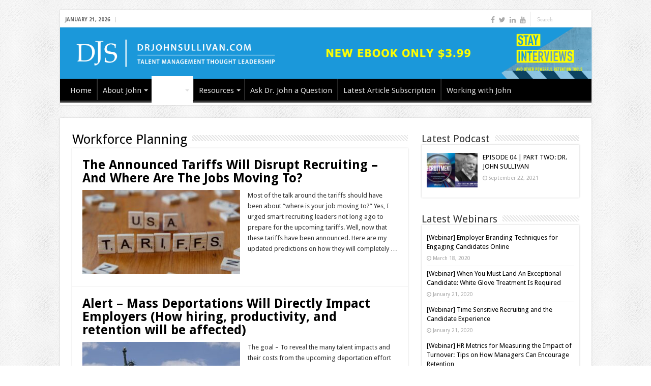

--- FILE ---
content_type: text/html; charset=UTF-8
request_url: https://drjohnsullivan.com/category/articles/workforce-planning/
body_size: 14947
content:
<!DOCTYPE html>
<html lang="en-US" prefix="og: http://ogp.me/ns#">
<head>
<meta charset="UTF-8" />
<link rel="profile" href="https://gmpg.org/xfn/11" />
<link rel="pingback" href="https://drjohnsullivan.com/xmlrpc.php" />
<meta name='robots' content='index, follow, max-image-preview:large, max-snippet:-1, max-video-preview:-1' />
	<style>img:is([sizes="auto" i], [sizes^="auto," i]) { contain-intrinsic-size: 3000px 1500px }</style>
	
	<!-- This site is optimized with the Yoast SEO plugin v24.0 - https://yoast.com/wordpress/plugins/seo/ -->
	<title>Workforce Planning Archives - Dr John Sullivan</title>
	<link rel="canonical" href="https://drjohnsullivan.com/category/articles/workforce-planning/" />
	<link rel="next" href="https://drjohnsullivan.com/category/articles/workforce-planning/page/2/" />
	<meta property="og:locale" content="en_US" />
	<meta property="og:type" content="article" />
	<meta property="og:title" content="Workforce Planning Archives - Dr John Sullivan" />
	<meta property="og:url" content="https://drjohnsullivan.com/category/articles/workforce-planning/" />
	<meta property="og:site_name" content="Dr John Sullivan" />
	<meta property="og:image" content="https://drjohnsullivan.com/wp-content/uploads/2015/03/johnsullivan-new-logo-header1.jpg" />
	<meta property="og:image:width" content="500" />
	<meta property="og:image:height" content="100" />
	<meta property="og:image:type" content="image/jpeg" />
	<script type="application/ld+json" class="yoast-schema-graph">{"@context":"https://schema.org","@graph":[{"@type":"CollectionPage","@id":"https://drjohnsullivan.com/category/articles/workforce-planning/","url":"https://drjohnsullivan.com/category/articles/workforce-planning/","name":"Workforce Planning Archives - Dr John Sullivan","isPartOf":{"@id":"https://drjohnsullivan.com/#website"},"primaryImageOfPage":{"@id":"https://drjohnsullivan.com/category/articles/workforce-planning/#primaryimage"},"image":{"@id":"https://drjohnsullivan.com/category/articles/workforce-planning/#primaryimage"},"thumbnailUrl":"https://drjohnsullivan.com/wp-content/uploads/2025/04/pexels-markus-winkler-1430818-30855417.jpg","breadcrumb":{"@id":"https://drjohnsullivan.com/category/articles/workforce-planning/#breadcrumb"},"inLanguage":"en-US"},{"@type":"ImageObject","inLanguage":"en-US","@id":"https://drjohnsullivan.com/category/articles/workforce-planning/#primaryimage","url":"https://drjohnsullivan.com/wp-content/uploads/2025/04/pexels-markus-winkler-1430818-30855417.jpg","contentUrl":"https://drjohnsullivan.com/wp-content/uploads/2025/04/pexels-markus-winkler-1430818-30855417.jpg","width":1280,"height":853,"caption":"Photo by Markus Winkler: https://www.pexels.com/photo/usa-tariffs-concept-with-scrabble-tiles-30855417/"},{"@type":"BreadcrumbList","@id":"https://drjohnsullivan.com/category/articles/workforce-planning/#breadcrumb","itemListElement":[{"@type":"ListItem","position":1,"name":"Home","item":"https://drjohnsullivan.com/"},{"@type":"ListItem","position":2,"name":"Articles","item":"https://drjohnsullivan.com/category/articles/"},{"@type":"ListItem","position":3,"name":"Workforce Planning"}]},{"@type":"WebSite","@id":"https://drjohnsullivan.com/#website","url":"https://drjohnsullivan.com/","name":"Dr John Sullivan","description":"Talent Management Thought Leadership","potentialAction":[{"@type":"SearchAction","target":{"@type":"EntryPoint","urlTemplate":"https://drjohnsullivan.com/?s={search_term_string}"},"query-input":{"@type":"PropertyValueSpecification","valueRequired":true,"valueName":"search_term_string"}}],"inLanguage":"en-US"}]}</script>
	<!-- / Yoast SEO plugin. -->


<link rel='dns-prefetch' href='//secure.gravatar.com' />
<link rel='dns-prefetch' href='//stats.wp.com' />
<link rel='dns-prefetch' href='//fonts.googleapis.com' />
<link rel='dns-prefetch' href='//v0.wordpress.com' />
<link rel="alternate" type="application/rss+xml" title="Dr John Sullivan &raquo; Feed" href="https://drjohnsullivan.com/feed/" />
<link rel="alternate" type="application/rss+xml" title="Dr John Sullivan &raquo; Comments Feed" href="https://drjohnsullivan.com/comments/feed/" />
<link rel="alternate" type="application/rss+xml" title="Dr John Sullivan &raquo; Workforce Planning Category Feed" href="https://drjohnsullivan.com/category/articles/workforce-planning/feed/" />
		<!-- This site uses the Google Analytics by ExactMetrics plugin v8.2.4 - Using Analytics tracking - https://www.exactmetrics.com/ -->
		<!-- Note: ExactMetrics is not currently configured on this site. The site owner needs to authenticate with Google Analytics in the ExactMetrics settings panel. -->
					<!-- No tracking code set -->
				<!-- / Google Analytics by ExactMetrics -->
				<!-- This site uses the Google Analytics by MonsterInsights plugin v9.2.4 - Using Analytics tracking - https://www.monsterinsights.com/ -->
		<!-- Note: MonsterInsights is not currently configured on this site. The site owner needs to authenticate with Google Analytics in the MonsterInsights settings panel. -->
					<!-- No tracking code set -->
				<!-- / Google Analytics by MonsterInsights -->
		<script type="text/javascript">
/* <![CDATA[ */
window._wpemojiSettings = {"baseUrl":"https:\/\/s.w.org\/images\/core\/emoji\/15.0.3\/72x72\/","ext":".png","svgUrl":"https:\/\/s.w.org\/images\/core\/emoji\/15.0.3\/svg\/","svgExt":".svg","source":{"concatemoji":"https:\/\/drjohnsullivan.com\/wp-includes\/js\/wp-emoji-release.min.js"}};
/*! This file is auto-generated */
!function(i,n){var o,s,e;function c(e){try{var t={supportTests:e,timestamp:(new Date).valueOf()};sessionStorage.setItem(o,JSON.stringify(t))}catch(e){}}function p(e,t,n){e.clearRect(0,0,e.canvas.width,e.canvas.height),e.fillText(t,0,0);var t=new Uint32Array(e.getImageData(0,0,e.canvas.width,e.canvas.height).data),r=(e.clearRect(0,0,e.canvas.width,e.canvas.height),e.fillText(n,0,0),new Uint32Array(e.getImageData(0,0,e.canvas.width,e.canvas.height).data));return t.every(function(e,t){return e===r[t]})}function u(e,t,n){switch(t){case"flag":return n(e,"\ud83c\udff3\ufe0f\u200d\u26a7\ufe0f","\ud83c\udff3\ufe0f\u200b\u26a7\ufe0f")?!1:!n(e,"\ud83c\uddfa\ud83c\uddf3","\ud83c\uddfa\u200b\ud83c\uddf3")&&!n(e,"\ud83c\udff4\udb40\udc67\udb40\udc62\udb40\udc65\udb40\udc6e\udb40\udc67\udb40\udc7f","\ud83c\udff4\u200b\udb40\udc67\u200b\udb40\udc62\u200b\udb40\udc65\u200b\udb40\udc6e\u200b\udb40\udc67\u200b\udb40\udc7f");case"emoji":return!n(e,"\ud83d\udc26\u200d\u2b1b","\ud83d\udc26\u200b\u2b1b")}return!1}function f(e,t,n){var r="undefined"!=typeof WorkerGlobalScope&&self instanceof WorkerGlobalScope?new OffscreenCanvas(300,150):i.createElement("canvas"),a=r.getContext("2d",{willReadFrequently:!0}),o=(a.textBaseline="top",a.font="600 32px Arial",{});return e.forEach(function(e){o[e]=t(a,e,n)}),o}function t(e){var t=i.createElement("script");t.src=e,t.defer=!0,i.head.appendChild(t)}"undefined"!=typeof Promise&&(o="wpEmojiSettingsSupports",s=["flag","emoji"],n.supports={everything:!0,everythingExceptFlag:!0},e=new Promise(function(e){i.addEventListener("DOMContentLoaded",e,{once:!0})}),new Promise(function(t){var n=function(){try{var e=JSON.parse(sessionStorage.getItem(o));if("object"==typeof e&&"number"==typeof e.timestamp&&(new Date).valueOf()<e.timestamp+604800&&"object"==typeof e.supportTests)return e.supportTests}catch(e){}return null}();if(!n){if("undefined"!=typeof Worker&&"undefined"!=typeof OffscreenCanvas&&"undefined"!=typeof URL&&URL.createObjectURL&&"undefined"!=typeof Blob)try{var e="postMessage("+f.toString()+"("+[JSON.stringify(s),u.toString(),p.toString()].join(",")+"));",r=new Blob([e],{type:"text/javascript"}),a=new Worker(URL.createObjectURL(r),{name:"wpTestEmojiSupports"});return void(a.onmessage=function(e){c(n=e.data),a.terminate(),t(n)})}catch(e){}c(n=f(s,u,p))}t(n)}).then(function(e){for(var t in e)n.supports[t]=e[t],n.supports.everything=n.supports.everything&&n.supports[t],"flag"!==t&&(n.supports.everythingExceptFlag=n.supports.everythingExceptFlag&&n.supports[t]);n.supports.everythingExceptFlag=n.supports.everythingExceptFlag&&!n.supports.flag,n.DOMReady=!1,n.readyCallback=function(){n.DOMReady=!0}}).then(function(){return e}).then(function(){var e;n.supports.everything||(n.readyCallback(),(e=n.source||{}).concatemoji?t(e.concatemoji):e.wpemoji&&e.twemoji&&(t(e.twemoji),t(e.wpemoji)))}))}((window,document),window._wpemojiSettings);
/* ]]> */
</script>
<style id='wp-emoji-styles-inline-css' type='text/css'>

	img.wp-smiley, img.emoji {
		display: inline !important;
		border: none !important;
		box-shadow: none !important;
		height: 1em !important;
		width: 1em !important;
		margin: 0 0.07em !important;
		vertical-align: -0.1em !important;
		background: none !important;
		padding: 0 !important;
	}
</style>
<link rel='stylesheet' id='wp-block-library-css' href='https://drjohnsullivan.com/wp-includes/css/dist/block-library/style.min.css' type='text/css' media='all' />
<link rel='stylesheet' id='mediaelement-css' href='https://drjohnsullivan.com/wp-includes/js/mediaelement/mediaelementplayer-legacy.min.css' type='text/css' media='all' />
<link rel='stylesheet' id='wp-mediaelement-css' href='https://drjohnsullivan.com/wp-includes/js/mediaelement/wp-mediaelement.min.css' type='text/css' media='all' />
<style id='jetpack-sharing-buttons-style-inline-css' type='text/css'>
.jetpack-sharing-buttons__services-list{display:flex;flex-direction:row;flex-wrap:wrap;gap:0;list-style-type:none;margin:5px;padding:0}.jetpack-sharing-buttons__services-list.has-small-icon-size{font-size:12px}.jetpack-sharing-buttons__services-list.has-normal-icon-size{font-size:16px}.jetpack-sharing-buttons__services-list.has-large-icon-size{font-size:24px}.jetpack-sharing-buttons__services-list.has-huge-icon-size{font-size:36px}@media print{.jetpack-sharing-buttons__services-list{display:none!important}}.editor-styles-wrapper .wp-block-jetpack-sharing-buttons{gap:0;padding-inline-start:0}ul.jetpack-sharing-buttons__services-list.has-background{padding:1.25em 2.375em}
</style>
<link rel='stylesheet' id='awsm-ead-public-css' href='https://drjohnsullivan.com/wp-content/plugins/embed-any-document/css/embed-public.min.css' type='text/css' media='all' />
<style id='classic-theme-styles-inline-css' type='text/css'>
/*! This file is auto-generated */
.wp-block-button__link{color:#fff;background-color:#32373c;border-radius:9999px;box-shadow:none;text-decoration:none;padding:calc(.667em + 2px) calc(1.333em + 2px);font-size:1.125em}.wp-block-file__button{background:#32373c;color:#fff;text-decoration:none}
</style>
<style id='global-styles-inline-css' type='text/css'>
:root{--wp--preset--aspect-ratio--square: 1;--wp--preset--aspect-ratio--4-3: 4/3;--wp--preset--aspect-ratio--3-4: 3/4;--wp--preset--aspect-ratio--3-2: 3/2;--wp--preset--aspect-ratio--2-3: 2/3;--wp--preset--aspect-ratio--16-9: 16/9;--wp--preset--aspect-ratio--9-16: 9/16;--wp--preset--color--black: #000000;--wp--preset--color--cyan-bluish-gray: #abb8c3;--wp--preset--color--white: #ffffff;--wp--preset--color--pale-pink: #f78da7;--wp--preset--color--vivid-red: #cf2e2e;--wp--preset--color--luminous-vivid-orange: #ff6900;--wp--preset--color--luminous-vivid-amber: #fcb900;--wp--preset--color--light-green-cyan: #7bdcb5;--wp--preset--color--vivid-green-cyan: #00d084;--wp--preset--color--pale-cyan-blue: #8ed1fc;--wp--preset--color--vivid-cyan-blue: #0693e3;--wp--preset--color--vivid-purple: #9b51e0;--wp--preset--gradient--vivid-cyan-blue-to-vivid-purple: linear-gradient(135deg,rgba(6,147,227,1) 0%,rgb(155,81,224) 100%);--wp--preset--gradient--light-green-cyan-to-vivid-green-cyan: linear-gradient(135deg,rgb(122,220,180) 0%,rgb(0,208,130) 100%);--wp--preset--gradient--luminous-vivid-amber-to-luminous-vivid-orange: linear-gradient(135deg,rgba(252,185,0,1) 0%,rgba(255,105,0,1) 100%);--wp--preset--gradient--luminous-vivid-orange-to-vivid-red: linear-gradient(135deg,rgba(255,105,0,1) 0%,rgb(207,46,46) 100%);--wp--preset--gradient--very-light-gray-to-cyan-bluish-gray: linear-gradient(135deg,rgb(238,238,238) 0%,rgb(169,184,195) 100%);--wp--preset--gradient--cool-to-warm-spectrum: linear-gradient(135deg,rgb(74,234,220) 0%,rgb(151,120,209) 20%,rgb(207,42,186) 40%,rgb(238,44,130) 60%,rgb(251,105,98) 80%,rgb(254,248,76) 100%);--wp--preset--gradient--blush-light-purple: linear-gradient(135deg,rgb(255,206,236) 0%,rgb(152,150,240) 100%);--wp--preset--gradient--blush-bordeaux: linear-gradient(135deg,rgb(254,205,165) 0%,rgb(254,45,45) 50%,rgb(107,0,62) 100%);--wp--preset--gradient--luminous-dusk: linear-gradient(135deg,rgb(255,203,112) 0%,rgb(199,81,192) 50%,rgb(65,88,208) 100%);--wp--preset--gradient--pale-ocean: linear-gradient(135deg,rgb(255,245,203) 0%,rgb(182,227,212) 50%,rgb(51,167,181) 100%);--wp--preset--gradient--electric-grass: linear-gradient(135deg,rgb(202,248,128) 0%,rgb(113,206,126) 100%);--wp--preset--gradient--midnight: linear-gradient(135deg,rgb(2,3,129) 0%,rgb(40,116,252) 100%);--wp--preset--font-size--small: 13px;--wp--preset--font-size--medium: 20px;--wp--preset--font-size--large: 36px;--wp--preset--font-size--x-large: 42px;--wp--preset--spacing--20: 0.44rem;--wp--preset--spacing--30: 0.67rem;--wp--preset--spacing--40: 1rem;--wp--preset--spacing--50: 1.5rem;--wp--preset--spacing--60: 2.25rem;--wp--preset--spacing--70: 3.38rem;--wp--preset--spacing--80: 5.06rem;--wp--preset--shadow--natural: 6px 6px 9px rgba(0, 0, 0, 0.2);--wp--preset--shadow--deep: 12px 12px 50px rgba(0, 0, 0, 0.4);--wp--preset--shadow--sharp: 6px 6px 0px rgba(0, 0, 0, 0.2);--wp--preset--shadow--outlined: 6px 6px 0px -3px rgba(255, 255, 255, 1), 6px 6px rgba(0, 0, 0, 1);--wp--preset--shadow--crisp: 6px 6px 0px rgba(0, 0, 0, 1);}:where(.is-layout-flex){gap: 0.5em;}:where(.is-layout-grid){gap: 0.5em;}body .is-layout-flex{display: flex;}.is-layout-flex{flex-wrap: wrap;align-items: center;}.is-layout-flex > :is(*, div){margin: 0;}body .is-layout-grid{display: grid;}.is-layout-grid > :is(*, div){margin: 0;}:where(.wp-block-columns.is-layout-flex){gap: 2em;}:where(.wp-block-columns.is-layout-grid){gap: 2em;}:where(.wp-block-post-template.is-layout-flex){gap: 1.25em;}:where(.wp-block-post-template.is-layout-grid){gap: 1.25em;}.has-black-color{color: var(--wp--preset--color--black) !important;}.has-cyan-bluish-gray-color{color: var(--wp--preset--color--cyan-bluish-gray) !important;}.has-white-color{color: var(--wp--preset--color--white) !important;}.has-pale-pink-color{color: var(--wp--preset--color--pale-pink) !important;}.has-vivid-red-color{color: var(--wp--preset--color--vivid-red) !important;}.has-luminous-vivid-orange-color{color: var(--wp--preset--color--luminous-vivid-orange) !important;}.has-luminous-vivid-amber-color{color: var(--wp--preset--color--luminous-vivid-amber) !important;}.has-light-green-cyan-color{color: var(--wp--preset--color--light-green-cyan) !important;}.has-vivid-green-cyan-color{color: var(--wp--preset--color--vivid-green-cyan) !important;}.has-pale-cyan-blue-color{color: var(--wp--preset--color--pale-cyan-blue) !important;}.has-vivid-cyan-blue-color{color: var(--wp--preset--color--vivid-cyan-blue) !important;}.has-vivid-purple-color{color: var(--wp--preset--color--vivid-purple) !important;}.has-black-background-color{background-color: var(--wp--preset--color--black) !important;}.has-cyan-bluish-gray-background-color{background-color: var(--wp--preset--color--cyan-bluish-gray) !important;}.has-white-background-color{background-color: var(--wp--preset--color--white) !important;}.has-pale-pink-background-color{background-color: var(--wp--preset--color--pale-pink) !important;}.has-vivid-red-background-color{background-color: var(--wp--preset--color--vivid-red) !important;}.has-luminous-vivid-orange-background-color{background-color: var(--wp--preset--color--luminous-vivid-orange) !important;}.has-luminous-vivid-amber-background-color{background-color: var(--wp--preset--color--luminous-vivid-amber) !important;}.has-light-green-cyan-background-color{background-color: var(--wp--preset--color--light-green-cyan) !important;}.has-vivid-green-cyan-background-color{background-color: var(--wp--preset--color--vivid-green-cyan) !important;}.has-pale-cyan-blue-background-color{background-color: var(--wp--preset--color--pale-cyan-blue) !important;}.has-vivid-cyan-blue-background-color{background-color: var(--wp--preset--color--vivid-cyan-blue) !important;}.has-vivid-purple-background-color{background-color: var(--wp--preset--color--vivid-purple) !important;}.has-black-border-color{border-color: var(--wp--preset--color--black) !important;}.has-cyan-bluish-gray-border-color{border-color: var(--wp--preset--color--cyan-bluish-gray) !important;}.has-white-border-color{border-color: var(--wp--preset--color--white) !important;}.has-pale-pink-border-color{border-color: var(--wp--preset--color--pale-pink) !important;}.has-vivid-red-border-color{border-color: var(--wp--preset--color--vivid-red) !important;}.has-luminous-vivid-orange-border-color{border-color: var(--wp--preset--color--luminous-vivid-orange) !important;}.has-luminous-vivid-amber-border-color{border-color: var(--wp--preset--color--luminous-vivid-amber) !important;}.has-light-green-cyan-border-color{border-color: var(--wp--preset--color--light-green-cyan) !important;}.has-vivid-green-cyan-border-color{border-color: var(--wp--preset--color--vivid-green-cyan) !important;}.has-pale-cyan-blue-border-color{border-color: var(--wp--preset--color--pale-cyan-blue) !important;}.has-vivid-cyan-blue-border-color{border-color: var(--wp--preset--color--vivid-cyan-blue) !important;}.has-vivid-purple-border-color{border-color: var(--wp--preset--color--vivid-purple) !important;}.has-vivid-cyan-blue-to-vivid-purple-gradient-background{background: var(--wp--preset--gradient--vivid-cyan-blue-to-vivid-purple) !important;}.has-light-green-cyan-to-vivid-green-cyan-gradient-background{background: var(--wp--preset--gradient--light-green-cyan-to-vivid-green-cyan) !important;}.has-luminous-vivid-amber-to-luminous-vivid-orange-gradient-background{background: var(--wp--preset--gradient--luminous-vivid-amber-to-luminous-vivid-orange) !important;}.has-luminous-vivid-orange-to-vivid-red-gradient-background{background: var(--wp--preset--gradient--luminous-vivid-orange-to-vivid-red) !important;}.has-very-light-gray-to-cyan-bluish-gray-gradient-background{background: var(--wp--preset--gradient--very-light-gray-to-cyan-bluish-gray) !important;}.has-cool-to-warm-spectrum-gradient-background{background: var(--wp--preset--gradient--cool-to-warm-spectrum) !important;}.has-blush-light-purple-gradient-background{background: var(--wp--preset--gradient--blush-light-purple) !important;}.has-blush-bordeaux-gradient-background{background: var(--wp--preset--gradient--blush-bordeaux) !important;}.has-luminous-dusk-gradient-background{background: var(--wp--preset--gradient--luminous-dusk) !important;}.has-pale-ocean-gradient-background{background: var(--wp--preset--gradient--pale-ocean) !important;}.has-electric-grass-gradient-background{background: var(--wp--preset--gradient--electric-grass) !important;}.has-midnight-gradient-background{background: var(--wp--preset--gradient--midnight) !important;}.has-small-font-size{font-size: var(--wp--preset--font-size--small) !important;}.has-medium-font-size{font-size: var(--wp--preset--font-size--medium) !important;}.has-large-font-size{font-size: var(--wp--preset--font-size--large) !important;}.has-x-large-font-size{font-size: var(--wp--preset--font-size--x-large) !important;}
:where(.wp-block-post-template.is-layout-flex){gap: 1.25em;}:where(.wp-block-post-template.is-layout-grid){gap: 1.25em;}
:where(.wp-block-columns.is-layout-flex){gap: 2em;}:where(.wp-block-columns.is-layout-grid){gap: 2em;}
:root :where(.wp-block-pullquote){font-size: 1.5em;line-height: 1.6;}
</style>
<link rel='stylesheet' id='contact-form-7-css' href='https://drjohnsullivan.com/wp-content/plugins/contact-form-7/includes/css/styles.css' type='text/css' media='all' />
<link rel='stylesheet' id='fc_common_style-css' href='https://drjohnsullivan.com/wp-content/plugins/formcraft/css/common.css' type='text/css' media='all' />
<link rel='stylesheet' id='main_style_fc-css' href='https://drjohnsullivan.com/wp-content/plugins/formcraft/css/editor_form.css' type='text/css' media='all' />
<link rel='stylesheet' id='fc-fontello-css' href='https://drjohnsullivan.com/wp-content/plugins/formcraft/css/fontello/css/formcraft.css' type='text/css' media='all' />
<link rel='stylesheet' id='tie-style-css' href='https://drjohnsullivan.com/wp-content/themes/sahifa/style.css' type='text/css' media='all' />
<link rel='stylesheet' id='tie-ilightbox-skin-css' href='https://drjohnsullivan.com/wp-content/themes/sahifa/css/ilightbox/dark-skin/skin.css' type='text/css' media='all' />
<link rel='stylesheet' id='Droid+Sans-css' href='https://fonts.googleapis.com/css?family=Droid+Sans%3Aregular%2C700' type='text/css' media='all' />
<script  src="https://drjohnsullivan.com/wp-content/cache/minify/818c0.js"></script>


<script type="text/javascript" id="wp-goal-tracker-ga-js-extra">
/* <![CDATA[ */
var wpGoalTrackerGaEvents = {"pending":{"view_item":[],"begin_checkout":[],"add_to_cart":[],"view_cart":[],"purchase":[]}};
var wpGoalTrackerGa = {"version":"1.1.5","is_front_page":"","trackLinks":{"enabled":false,"type":"all"},"trackEmailLinks":"","pageSpeedTracking":"","click":[],"visibility":[],"pageTitle":"The Announced Tariffs Will Disrupt Recruiting \u2013 And Where Are The Jobs Moving To?"};
/* ]]> */
</script>
<script  src="https://drjohnsullivan.com/wp-content/cache/minify/db2c3.js"></script>

<script type="text/javascript" id="ga_events_main_script-js-extra">
/* <![CDATA[ */
var ga_options = {"anonymizeip":"","advanced":"","snippet_type":"none","tracking_id":"UA-59178332-1","gtm_id":"","domain":"","click_elements":[{"name":"downloadslides","type":"class","category":"Download","action":"click","label":"download slides"}],"scroll_elements":[],"link_clicks_delay":"120","download_tracking_type":["pdf","mp3","pptx","docx"],"force_snippet":"none"};
var gaePlaceholders = {"is_front_page":"","page_title":"The Announced Tariffs Will Disrupt Recruiting \u2013 And Where Are The Jobs Moving To?"};
/* ]]> */
</script>
<script  src="https://drjohnsullivan.com/wp-content/cache/minify/17d7c.js"></script>

<link rel="https://api.w.org/" href="https://drjohnsullivan.com/wp-json/" /><link rel="alternate" title="JSON" type="application/json" href="https://drjohnsullivan.com/wp-json/wp/v2/categories/40" /><link rel="EditURI" type="application/rsd+xml" title="RSD" href="https://drjohnsullivan.com/xmlrpc.php?rsd" />
<meta name="generator" content="WordPress 6.7.1" />

		<!-- GA Google Analytics @ https://m0n.co/ga -->
		<script async src="https://www.googletagmanager.com/gtag/js?id=UA-126974308-1"></script>
		<script>
			window.dataLayer = window.dataLayer || [];
			function gtag(){dataLayer.push(arguments);}
			gtag('js', new Date());
			gtag('config', 'UA-126974308-1');
		</script>

	<!-- Global site tag (gtag.js) - Google Analytics -->
		<script async src="https://www.googletagmanager.com/gtag/js?id=UA-126974308-1"></script>
		<script>
			window.dataLayer = window.dataLayer || [];
			function gtag(){dataLayer.push(arguments);}
			gtag("js", new Date());

			gtag("config", "UA-126974308-1");
		</script><link rel="shortcut icon" href="https://drjohnsullivan.com/wp-content/plugins/multicons/images/favicon.ico" />
<link rel="apple-touch-icon" href="https://drjohnsullivan.com/wp-content/uploads/2016/02/apple-touch-icon.png" />

<link rel="icon" href="https://drjohnsullivan.com/wp-content/uploads/2016/02/apple-touch-icon.png" />

	<style>img#wpstats{display:none}</style>
		<link rel="shortcut icon" href="https://drjohnsullivan.com/wp-content/uploads/2019/04/cropped-20190423_DJS_ERE_SPRING_GHOSTING-mp3-image.jpg" title="Favicon" />
<!--[if IE]>
<script type="text/javascript">jQuery(document).ready(function (){ jQuery(".menu-item").has("ul").children("a").attr("aria-haspopup", "true");});</script>
<![endif]-->
<!--[if lt IE 9]>
<script src="https://drjohnsullivan.com/wp-content/themes/sahifa/js/html5.js"></script>
<script src="https://drjohnsullivan.com/wp-content/themes/sahifa/js/selectivizr-min.js"></script>
<![endif]-->
<!--[if IE 9]>
<link rel="stylesheet" type="text/css" media="all" href="https://drjohnsullivan.com/wp-content/themes/sahifa/css/ie9.css" />
<![endif]-->
<!--[if IE 8]>
<link rel="stylesheet" type="text/css" media="all" href="https://drjohnsullivan.com/wp-content/themes/sahifa/css/ie8.css" />
<![endif]-->
<!--[if IE 7]>
<link rel="stylesheet" type="text/css" media="all" href="https://drjohnsullivan.com/wp-content/themes/sahifa/css/ie7.css" />
<![endif]-->


<meta name="viewport" content="width=device-width, initial-scale=1.0" />

<!-- Google tag (gtag.js) -->
<script async src="https://www.googletagmanager.com/gtag/js?id=UA-126974308-1"></script>
<script>
  window.dataLayer = window.dataLayer || [];
  function gtag(){dataLayer.push(arguments);}
  gtag('js', new Date());

  gtag('config', 'UA-126974308-1');
</script>

<link rel="canonical" href="https://www.drjohnsullivan.com/">

<title>Dr. John Sullivan | Expert on Talent Management in the Workplace</title>
<meta name="description" content="Dr. John Sullivan is an internationally recognized expert on strategic talent management, human resources, and the future of work. He has authored over 20 books and hundreds of articles on human performance in the workplace.">
<meta name="keywords" content="Dr. John Sullivan, Human Performance, Workplace, Talent Management, Human Resources, Future of Work">
<meta name="robots" content="index,follow" />
<meta name="googlebot" content="index,follow" />
<meta name="revisit-after" content="7 days" />

<style type="text/css" media="screen">

body{
	font-family: 'Droid Sans';
}

.logo h1 a, .logo h2 a{
	font-family: 'Droid Sans';
}

.logo span{
	font-family: 'Droid Sans';
}

.top-nav, .top-nav ul li a {
	font-family: 'Droid Sans';
}

#main-nav, #main-nav ul li a{
	font-family: 'Droid Sans';
	font-size : 15px;
}

.page-title{
	font-family: 'Droid Sans';
}

.post-title{
	font-family: 'Droid Sans';
}

h2.post-box-title, h2.post-box-title a{
	font-family: 'Droid Sans';
}

h3.post-box-title, h3.post-box-title a{
	font-family: 'Droid Sans';
}

.widget-top h4, .widget-top h4 a{
	font-family: 'Droid Sans';
}

.footer-widget-top h4, .footer-widget-top h4 a{
	font-family: 'Droid Sans';
}

.cat-box-title h2, .cat-box-title h2 a, .block-head h3, #respond h3, #comments-title, h2.review-box-header, .woocommerce-tabs .entry-content h2, .woocommerce .related.products h2, .entry .woocommerce h2, .woocommerce-billing-fields h3, .woocommerce-shipping-fields h3, #order_review_heading, #bbpress-forums fieldset.bbp-form legend, #buddypress .item-body h4, #buddypress #item-body h4{
	font-family: 'Droid Sans';
}


::-moz-selection { background: #000000;}
::selection { background: #000000; }
#main-nav,
.cat-box-content,
#sidebar .widget-container,
.post-listing,
#commentform {
	border-bottom-color: #ffffff;
}

.search-block .search-button,
#topcontrol,
#main-nav ul li.current-menu-item a,
#main-nav ul li.current-menu-item a:hover,
#main-nav ul li.current_page_parent a,
#main-nav ul li.current_page_parent a:hover,
#main-nav ul li.current-menu-parent a,
#main-nav ul li.current-menu-parent a:hover,
#main-nav ul li.current-page-ancestor a,
#main-nav ul li.current-page-ancestor a:hover,
.pagination span.current,
.share-post span.share-text,
.flex-control-paging li a.flex-active,
.ei-slider-thumbs li.ei-slider-element,
.review-percentage .review-item span span,
.review-final-score,
.button,
a.button,
a.more-link,
#main-content input[type="submit"],
.form-submit #submit,
#login-form .login-button,
.widget-feedburner .feedburner-subscribe,
input[type="submit"],
#buddypress button,
#buddypress a.button,
#buddypress input[type=submit],
#buddypress input[type=reset],
#buddypress ul.button-nav li a,
#buddypress div.generic-button a,
#buddypress .comment-reply-link,
#buddypress div.item-list-tabs ul li a span,
#buddypress div.item-list-tabs ul li.selected a,
#buddypress div.item-list-tabs ul li.current a,
#buddypress #members-directory-form div.item-list-tabs ul li.selected span,
#members-list-options a.selected,
#groups-list-options a.selected,
body.dark-skin #buddypress div.item-list-tabs ul li a span,
body.dark-skin #buddypress div.item-list-tabs ul li.selected a,
body.dark-skin #buddypress div.item-list-tabs ul li.current a,
body.dark-skin #members-list-options a.selected,
body.dark-skin #groups-list-options a.selected,
.search-block-large .search-button,
#featured-posts .flex-next:hover,
#featured-posts .flex-prev:hover,
a.tie-cart span.shooping-count,
.woocommerce span.onsale,
.woocommerce-page span.onsale ,
.woocommerce .widget_price_filter .ui-slider .ui-slider-handle,
.woocommerce-page .widget_price_filter .ui-slider .ui-slider-handle,
#check-also-close,
a.post-slideshow-next,
a.post-slideshow-prev,
.widget_price_filter .ui-slider .ui-slider-handle,
.quantity .minus:hover,
.quantity .plus:hover,
.mejs-container .mejs-controls .mejs-time-rail .mejs-time-current,
#reading-position-indicator  {
	background-color:#ffffff;
}

::-webkit-scrollbar-thumb{
	background-color:#ffffff !important;
}

#theme-footer,
#theme-header,
.top-nav ul li.current-menu-item:before,
#main-nav .menu-sub-content ,
#main-nav ul ul,
#check-also-box {
	border-top-color: #ffffff;
}

.search-block:after {
	border-right-color:#ffffff;
}

body.rtl .search-block:after {
	border-left-color:#ffffff;
}

#main-nav ul > li.menu-item-has-children:hover > a:after,
#main-nav ul > li.mega-menu:hover > a:after {
	border-color:transparent transparent #ffffff;
}

.widget.timeline-posts li a:hover,
.widget.timeline-posts li a:hover span.tie-date {
	color: #ffffff;
}

.widget.timeline-posts li a:hover span.tie-date:before {
	background: #ffffff;
	border-color: #ffffff;
}

#order_review,
#order_review_heading {
	border-color: #ffffff;
}


body {
	background-color: #ffffff !important;
	background-image : url(https://drjohnsullivan.com/wp-content/themes/sahifa/images/patterns/body-bg1.png);
	background-position: top center;
}

a {
	color: #000000;
}
		
a:hover {
	color: #0000ff;
	text-decoration: underline;
}
		
.top-nav ul li a:hover, .top-nav ul li:hover > a, .top-nav ul :hover > a , .top-nav ul li.current-menu-item a {
	color: #ffffff;
}
		
#main-nav ul li.current-menu-item a, #main-nav ul li.current_page_parent a {
	color: #000000;
}
		
.top-nav, .top-nav ul ul {
	background-color:#ffffff !important; 
				}

#main-nav {
	background: #000000;
	
}

.main-nav {
  background-color: #000000;
  font-family: 'Roboto', sans-serif;
  font-size: 16px;
  font-weight: bold;
  color: #FFFFFF;
  padding: 10px;
  text-align: center;
}

</style>

<link rel="icon" href="https://drjohnsullivan.com/wp-content/uploads/2019/04/cropped-20190423_DJS_ERE_SPRING_GHOSTING-mp3-image-32x32.jpg" sizes="32x32" />
<link rel="icon" href="https://drjohnsullivan.com/wp-content/uploads/2019/04/cropped-20190423_DJS_ERE_SPRING_GHOSTING-mp3-image-192x192.jpg" sizes="192x192" />
<link rel="apple-touch-icon" href="https://drjohnsullivan.com/wp-content/uploads/2019/04/cropped-20190423_DJS_ERE_SPRING_GHOSTING-mp3-image-180x180.jpg" />
<meta name="msapplication-TileImage" content="https://drjohnsullivan.com/wp-content/uploads/2019/04/cropped-20190423_DJS_ERE_SPRING_GHOSTING-mp3-image-270x270.jpg" />
		<style type="text/css" id="wp-custom-css">
			/*
Welcome to Custom CSS!

CSS (Cascading Style Sheets) is a kind of code that tells the browser how
to render a web page. You may delete these comments and get started with
your customizations.

By default, your stylesheet will be loaded after the theme stylesheets,
which means that your rules can take precedence and override the theme CSS
rules. Just write here what you want to change, you don't need to copy all
your theme's stylesheet content.
*/
.pf-content a, .pf-content a:link, .pf-content a:visited {
    color: #0000EE;
}


/* to reduce the sub-headings spacing, change heading size, add bold */
h2.post-box-title {
  font-size: 25px;
  font-weight: bold;
}
.pf-content {
  width: 100%;
  max-width: 1200px;
  min-width: 400px;
  font-size: 16px;
}
.name.post-title.entry-title {
  font-weight: bold;
}
.single-post .related-item .post-thumbnail img {
	height: 150px !important;
	width: 150px !important;
}
.pf-content h1,
.pf-content h2,
.pf-content h3,
.pf-content h4,
.pf-content h5,
.pf-content h6 {
  font-size: 20px;
}

.single-post .related-item .post-thumbnail a {
	display: block;
	background: transparent !important;
	float: left !important;
	margin-right: 15px !important;
}

#top-posts-5 li {
	margin-bottom: 15px !important;
	line-height: 1.5 !important;
	font-size: 15px !important;
}

#text-4 td {
	padding: 15px 5px !important;
}

/* to change the paragraph spacing */
.single p {
    margin-bottom:1.5em;
}
		</style>
		</head>
<body data-rsssl=1 id="top" class="archive category category-workforce-planning category-40">

<div class="wrapper-outer">

	<div class="background-cover"></div>

	<aside id="slide-out">

			<div class="search-mobile">
			<form method="get" id="searchform-mobile" action="https://drjohnsullivan.com/">
				<button class="search-button" type="submit" value="Search"><i class="fa fa-search"></i></button>
				<input type="text" id="s-mobile" name="s" title="Search" value="Search" onfocus="if (this.value == 'Search') {this.value = '';}" onblur="if (this.value == '') {this.value = 'Search';}"  />
			</form>
		</div><!-- .search-mobile /-->
	
	
		<div id="mobile-menu" ></div>
	</aside><!-- #slide-out /-->

		<div id="wrapper" class="boxed">
		<div class="inner-wrapper">

		<header id="theme-header" class="theme-header full-logo">
						<div id="top-nav" class="top-nav">
				<div class="container">

							<span class="today-date">January 21, 2026</span>
				
						<div class="search-block">
						<form method="get" id="searchform-header" action="https://drjohnsullivan.com/">
							<button class="search-button" type="submit" value="Search"><i class="fa fa-search"></i></button>
							<input class="search-live" type="text" id="s-header" name="s" title="Search" value="Search" onfocus="if (this.value == 'Search') {this.value = '';}" onblur="if (this.value == '') {this.value = 'Search';}"  />
						</form>
					</div><!-- .search-block /-->
			<div class="social-icons">
		<a class="ttip-none" title="Facebook" href="https://www.facebook.com/drjohnsullivanpage" target="_blank"><i class="fa fa-facebook"></i></a><a class="ttip-none" title="Twitter" href="https://twitter.com/DrJohnSullivan" target="_blank"><i class="fa fa-twitter"></i></a><a class="ttip-none" title="LinkedIn" href="https://www.linkedin.com/in/dr-john-sullivan/" target="_blank"><i class="fa fa-linkedin"></i></a><a class="ttip-none" title="Youtube" href="https://www.youtube.com/channel/UCqiO81aIQacaHfRiclr5LtQ" target="_blank"><i class="fa fa-youtube"></i></a>
			</div>

	
	
				</div><!-- .container /-->
			</div><!-- .top-menu /-->
			
		<div class="header-content">

					<a id="slide-out-open" class="slide-out-open" href="#"><span></span></a>
		
			<div class="logo">
			<h2>								<a title="Dr John Sullivan" href="https://amzn.to/2KNJYZh" target="_blank">
					<img src="https://drjohnsullivan.com/wp-content/uploads/2023/01/djs_header_logo_redux.png" alt="Dr John Sullivan"  /><strong>Dr John Sullivan Talent Management Thought Leadership</strong>
				</a>
			</h2>			</div><!-- .logo /-->
						<div class="clear"></div>

		</div>
													<nav id="main-nav" class="fixed-enabled">
				<div class="container">

				
					<div class="main-menu"><ul id="menu-main-menu" class="menu"><li id="menu-item-4675" class="menu-item menu-item-type-custom menu-item-object-custom menu-item-4675"><a href="/">Home</a></li>
<li id="menu-item-4781" class="menu-item menu-item-type-post_type menu-item-object-page menu-item-has-children menu-item-4781"><a href="https://drjohnsullivan.com/bio/">About John</a>
<ul class="sub-menu menu-sub-content">
	<li id="menu-item-4785" class="menu-item menu-item-type-post_type menu-item-object-page menu-item-4785"><a href="https://drjohnsullivan.com/bio/">Bio</a></li>
	<li id="menu-item-4775" class="menu-item menu-item-type-post_type menu-item-object-page menu-item-4775"><a href="https://drjohnsullivan.com/promotional-photos/">Promotional Photos</a></li>
	<li id="menu-item-4776" class="menu-item menu-item-type-post_type menu-item-object-page menu-item-4776"><a href="https://drjohnsullivan.com/public-speaking-sample-video/">Sample Video</a></li>
	<li id="menu-item-4777" class="menu-item menu-item-type-post_type menu-item-object-page menu-item-4777"><a href="https://drjohnsullivan.com/press-inquiry/">Press Inquiry</a></li>
	<li id="menu-item-4778" class="menu-item menu-item-type-post_type menu-item-object-page menu-item-4778"><a href="https://drjohnsullivan.com/about-john-3/licensing-republishing/">Licensing/Republishing</a></li>
</ul>
</li>
<li id="menu-item-4751" class="menu-item menu-item-type-custom menu-item-object-custom current-menu-ancestor current-menu-parent menu-item-has-children menu-item-4751"><a>Articles</a>
<ul class="sub-menu menu-sub-content">
	<li id="menu-item-4734" class="menu-item menu-item-type-taxonomy menu-item-object-category menu-item-4734"><a href="https://drjohnsullivan.com/category/articles/collegerecruiting/">College Recruiting</a></li>
	<li id="menu-item-4735" class="menu-item menu-item-type-taxonomy menu-item-object-category menu-item-4735"><a href="https://drjohnsullivan.com/category/articles/employment-branding/">Employment Branding</a></li>
	<li id="menu-item-9028" class="menu-item menu-item-type-taxonomy menu-item-object-category menu-item-9028"><a href="https://drjohnsullivan.com/category/articles/job-search/">Job Search</a></li>
	<li id="menu-item-4736" class="menu-item menu-item-type-taxonomy menu-item-object-category menu-item-4736"><a href="https://drjohnsullivan.com/category/articles/hr-metrics-and-analytics/">HR Metrics &#038; Analytics</a></li>
	<li id="menu-item-4737" class="menu-item menu-item-type-taxonomy menu-item-object-category menu-item-4737"><a href="https://drjohnsullivan.com/category/articles/hr-strategy/">HR Strategy</a></li>
	<li id="menu-item-4738" class="menu-item menu-item-type-taxonomy menu-item-object-category menu-item-4738"><a href="https://drjohnsullivan.com/category/articles/hr-technology/">HR Technology</a></li>
	<li id="menu-item-4739" class="menu-item menu-item-type-taxonomy menu-item-object-category menu-item-4739"><a href="https://drjohnsullivan.com/category/articles/new-hire-orientation/">New Hire Orientation</a></li>
	<li id="menu-item-4740" class="menu-item menu-item-type-taxonomy menu-item-object-category menu-item-4740"><a href="https://drjohnsullivan.com/category/articles/recruiting-strategy/">Recruiting Strategy</a></li>
	<li id="menu-item-4741" class="menu-item menu-item-type-taxonomy menu-item-object-category menu-item-4741"><a href="https://drjohnsullivan.com/category/articles/recruiting-tools/">Recruiting Tools</a></li>
	<li id="menu-item-4742" class="menu-item menu-item-type-taxonomy menu-item-object-category menu-item-4742"><a href="https://drjohnsullivan.com/category/articles/hr-retention/">Retention</a></li>
	<li id="menu-item-4743" class="menu-item menu-item-type-taxonomy menu-item-object-category menu-item-4743"><a href="https://drjohnsullivan.com/category/articles/screening-and-assessment/">Screening &#038; Assessment</a></li>
	<li id="menu-item-4744" class="menu-item menu-item-type-taxonomy menu-item-object-category menu-item-4744"><a href="https://drjohnsullivan.com/category/articles/sourcing/">Sourcing</a></li>
	<li id="menu-item-4745" class="menu-item menu-item-type-taxonomy menu-item-object-category current-menu-item menu-item-4745"><a href="https://drjohnsullivan.com/category/articles/workforce-planning/">Workforce Planning</a></li>
</ul>
</li>
<li id="menu-item-5106" class="menu-item menu-item-type-custom menu-item-object-custom menu-item-has-children menu-item-5106"><a href="https://#">Resources</a>
<ul class="sub-menu menu-sub-content">
	<li id="menu-item-4747" class="menu-item menu-item-type-taxonomy menu-item-object-category menu-item-has-children menu-item-4747"><a href="https://drjohnsullivan.com/category/whitepapers/">Whitepapers</a>
	<ul class="sub-menu menu-sub-content">
		<li id="menu-item-4754" class="menu-item menu-item-type-taxonomy menu-item-object-category menu-item-4754"><a href="https://drjohnsullivan.com/category/whitepapers/strategic-hr/">Strategic HR</a></li>
		<li id="menu-item-4752" class="menu-item menu-item-type-taxonomy menu-item-object-category menu-item-4752"><a href="https://drjohnsullivan.com/category/whitepapers/businessmetrics/">Business Case and Metrics</a></li>
		<li id="menu-item-4753" class="menu-item menu-item-type-taxonomy menu-item-object-category menu-item-4753"><a href="https://drjohnsullivan.com/category/whitepapers/futureofhr/">Future of HR</a></li>
		<li id="menu-item-4755" class="menu-item menu-item-type-taxonomy menu-item-object-category menu-item-4755"><a href="https://drjohnsullivan.com/category/whitepapers/talentpractice/">Talent Management Practice</a></li>
	</ul>
</li>
	<li id="menu-item-4746" class="menu-item menu-item-type-taxonomy menu-item-object-category menu-item-4746"><a href="https://drjohnsullivan.com/category/presentations/">Presentations</a></li>
	<li id="menu-item-5693" class="menu-item menu-item-type-taxonomy menu-item-object-category menu-item-5693"><a href="https://drjohnsullivan.com/category/videos/">Videos</a></li>
	<li id="menu-item-4750" class="menu-item menu-item-type-taxonomy menu-item-object-category menu-item-4750"><a href="https://drjohnsullivan.com/category/webinars/">Webinars</a></li>
	<li id="menu-item-5724" class="menu-item menu-item-type-taxonomy menu-item-object-category menu-item-5724"><a href="https://drjohnsullivan.com/category/e-books/">E-books</a></li>
</ul>
</li>
<li id="menu-item-4732" class="smcf-link menu-item menu-item-type-custom menu-item-object-custom menu-item-4732"><a href="/contact-us/">Ask Dr. John a Question</a></li>
<li id="menu-item-6826" class="menu-item menu-item-type-custom menu-item-object-custom menu-item-6826"><a title=" " href="http://eepurl.com/dkSy-P">Latest Article Subscription</a></li>
<li id="menu-item-4783" class="menu-item menu-item-type-post_type menu-item-object-page menu-item-4783"><a href="https://drjohnsullivan.com/working-with-john/">Working with John</a></li>
</ul></div>					
					
				</div>
			</nav><!-- .main-nav /-->
					</header><!-- #header /-->

	
	
	<div id="main-content" class="container">

	<div class="content">
	
		
			
		<div class="page-head">
		
			<h1 class="page-title">
				Workforce Planning			</h1>
			
						
			<div class="stripe-line"></div>

					</div>
		
				
				
		<div class="post-listing archive-box">


	<article class="item-list">
	
		<h2 class="post-box-title">
			<a href="https://drjohnsullivan.com/articles/the-announced-tariffs-will-disrupt-recruiting-and-where-are-the-jobs-moving-to/">The Announced Tariffs Will Disrupt Recruiting – And Where Are The Jobs Moving To?</a>
		</h2>
		
		<p class="post-meta">
	
	
	
</p>
					

		
			
		
		<div class="post-thumbnail">
			<a href="https://drjohnsullivan.com/articles/the-announced-tariffs-will-disrupt-recruiting-and-where-are-the-jobs-moving-to/">
				<img width="310" height="165" src="https://drjohnsullivan.com/wp-content/uploads/2025/04/pexels-markus-winkler-1430818-30855417-310x165.jpg" class="attachment-tie-medium size-tie-medium wp-post-image" alt="USA Tariffs Concept with Scrabble Tiles" decoding="async" fetchpriority="high" />				<span class="fa overlay-icon"></span>
			</a>
		</div><!-- post-thumbnail /-->
		
					
		<div class="entry">
			<p>Most of the talk around the tariffs should have been about “where is your job moving to?” Yes, I urged smart recruiting leaders not long ago to prepare for the upcoming tariffs. Well, now that these tariffs have been announced. Here are my updated predictions on how they will completely &hellip;</p>
			<a class="more-link" href="https://drjohnsullivan.com/articles/the-announced-tariffs-will-disrupt-recruiting-and-where-are-the-jobs-moving-to/">Read More &raquo;</a>
		</div>

				
		<div class="clear"></div>
	</article><!-- .item-list -->
	

	<article class="item-list">
	
		<h2 class="post-box-title">
			<a href="https://drjohnsullivan.com/articles/mass-deportation-impact-employers/">Alert – Mass Deportations Will Directly Impact Employers (How hiring, productivity, and retention will be affected)</a>
		</h2>
		
		<p class="post-meta">
	
	
	
</p>
					

		
			
		
		<div class="post-thumbnail">
			<a href="https://drjohnsullivan.com/articles/mass-deportation-impact-employers/">
				<img width="310" height="165" src="https://drjohnsullivan.com/wp-content/uploads/2025/01/pexels-cdomingues10-670530-310x165.jpg" class="attachment-tie-medium size-tie-medium wp-post-image" alt="Statue of Liberty" decoding="async" />				<span class="fa overlay-icon"></span>
			</a>
		</div><!-- post-thumbnail /-->
		
					
		<div class="entry">
			<p>The goal – To reveal the many talent impacts and their costs from the upcoming deportation effort (A 4-minute read). It’s Better To Be Prepared… Than To Be Surprised Whether you agree or not with the new administration’s planned mass deportation of 12 million undocumented immigrants. It’s important for corporate &hellip;</p>
			<a class="more-link" href="https://drjohnsullivan.com/articles/mass-deportation-impact-employers/">Read More &raquo;</a>
		</div>

				
		<div class="clear"></div>
	</article><!-- .item-list -->
	

	<article class="item-list">
	
		<h2 class="post-box-title">
			<a href="https://drjohnsullivan.com/articles/elon-musks-bonehead-move-to-texas/">Elon Musk’s Bonehead Move To Texas &#8211; How Not To Do It (How socially charged actions hurt employees)</a>
		</h2>
		
		<p class="post-meta">
	
	
	
</p>
					

		
			
		
		<div class="post-thumbnail">
			<a href="https://drjohnsullivan.com/articles/elon-musks-bonehead-move-to-texas/">
				<img width="310" height="165" src="https://drjohnsullivan.com/wp-content/uploads/2024/07/pexels-thatguycraig000-2449452-310x165.jpg" class="attachment-tie-medium size-tie-medium wp-post-image" alt="" decoding="async" />				<span class="fa overlay-icon"></span>
			</a>
		</div><!-- post-thumbnail /-->
		
					
		<div class="entry">
			<p>In a business world where everyone takes sides, corporations must now come across as apolitical.&nbsp; Article Descriptors| Elon Musk/Appearing Political – Problems With His Relocation Decision – 4 Min Read Why Musk’s Relocation Decision Qualifies As A “Bonehead Move” The recent decision by Elon Musk to move the headquarters of  &hellip;</p>
			<a class="more-link" href="https://drjohnsullivan.com/articles/elon-musks-bonehead-move-to-texas/">Read More &raquo;</a>
		</div>

				
		<div class="clear"></div>
	</article><!-- .item-list -->
	

	<article class="item-list">
	
		<h2 class="post-box-title">
			<a href="https://drjohnsullivan.com/articles/hire-the-not-yet-promotable/">Hire The Not-Yet-Promotable… And Improve Internal Movement (Hiring for this and the next job)</a>
		</h2>
		
		<p class="post-meta">
	
	
	
</p>
					

		
			
		
		<div class="post-thumbnail">
			<a href="https://drjohnsullivan.com/articles/hire-the-not-yet-promotable/">
				<img width="310" height="165" src="https://drjohnsullivan.com/wp-content/uploads/2024/04/pexels-kampus-8171195-310x165.jpg" class="attachment-tie-medium size-tie-medium wp-post-image" alt="" decoding="async" loading="lazy" />				<span class="fa overlay-icon"></span>
			</a>
		</div><!-- post-thumbnail /-->
		
					
		<div class="entry">
			<p>The Concept In A Nutshell Recruiting can broaden its strategic impact by hiring not-yet-promotable candidates (i.e., those who already meet 50% of the promotion criteria). If those recent hires continue developing, they will strengthen your talent pipeline and speed up internal movement/promotions. The only recruiting process change that will be &hellip;</p>
			<a class="more-link" href="https://drjohnsullivan.com/articles/hire-the-not-yet-promotable/">Read More &raquo;</a>
		</div>

				
		<div class="clear"></div>
	</article><!-- .item-list -->
	

	<article class="item-list">
	
		<h2 class="post-box-title">
			<a href="https://drjohnsullivan.com/articles/employee-turnover-too-low/">Is Your Employee Turnover Rate Too Low? Understanding How It Hurts You</a>
		</h2>
		
		<p class="post-meta">
	
	
	
</p>
					

		
			
		
		<div class="post-thumbnail">
			<a href="https://drjohnsullivan.com/articles/employee-turnover-too-low/">
				<img width="310" height="165" src="https://drjohnsullivan.com/wp-content/uploads/2023/08/question-mark-1495858_1280-310x165.jpg" class="attachment-tie-medium size-tie-medium wp-post-image" alt="A pile of question marks" decoding="async" loading="lazy" srcset="https://drjohnsullivan.com/wp-content/uploads/2023/08/question-mark-1495858_1280-310x165.jpg 310w, https://drjohnsullivan.com/wp-content/uploads/2023/08/question-mark-1495858_1280-300x160.jpg 300w, https://drjohnsullivan.com/wp-content/uploads/2023/08/question-mark-1495858_1280-1024x546.jpg 1024w, https://drjohnsullivan.com/wp-content/uploads/2023/08/question-mark-1495858_1280-768x409.jpg 768w, https://drjohnsullivan.com/wp-content/uploads/2023/08/question-mark-1495858_1280.jpg 1280w" sizes="auto, (max-width: 310px) 100vw, 310px" />				<span class="fa overlay-icon"></span>
			</a>
		</div><!-- post-thumbnail /-->
		
					
		<div class="entry">
			<p>It&#8217;s a mistake to focus exclusively on high turnover because a too-low rate will also cause damage. This is a think piece – for making leaders interested in unusually low turnover rates. Don&#8217;t Reduce Your Focus On Employee Retention, Because It&#8217;s Still The #1 Priority&nbsp; If you are among the &hellip;</p>
			<a class="more-link" href="https://drjohnsullivan.com/articles/employee-turnover-too-low/">Read More &raquo;</a>
		</div>

				
		<div class="clear"></div>
	</article><!-- .item-list -->
	

	<article class="item-list">
	
		<h2 class="post-box-title">
			<a href="https://drjohnsullivan.com/articles/ranked-1-turnover-cause-business-outlook/">An Obscure Turnover Cause Is Now Ranked #1 – And “A Company’s Projected Business Outlook” Is That Turnover Cause </a>
		</h2>
		
		<p class="post-meta">
	
	
	
</p>
					

		
			
		
		<div class="post-thumbnail">
			<a href="https://drjohnsullivan.com/articles/ranked-1-turnover-cause-business-outlook/">
				<img width="310" height="165" src="https://drjohnsullivan.com/wp-content/uploads/2023/06/office-setting-stablediffusion-310x165.png" class="attachment-tie-medium size-tie-medium wp-post-image" alt="Office setting grim outlook" decoding="async" loading="lazy" />				<span class="fa overlay-icon"></span>
			</a>
		</div><!-- post-thumbnail /-->
		
					
		<div class="entry">
			<p>Higher uncertainty has made “communicating a positive company outlook” an essential retention tool. Yes, a combination of uncertainty-creating factors, including large layoffs, a volatile economy, and the fear that a lack of AI capability will make some companies noncompetitive almost overnight. And this sudden high level of uncertainty has created &hellip;</p>
			<a class="more-link" href="https://drjohnsullivan.com/articles/ranked-1-turnover-cause-business-outlook/">Read More &raquo;</a>
		</div>

				
		<div class="clear"></div>
	</article><!-- .item-list -->
	

	<article class="item-list">
	
		<h2 class="post-box-title">
			<a href="https://drjohnsullivan.com/articles/how-to-hire-after-layoffs-by-lauren-dixon/">How to Hire After Layoffs By Lauren Dixon</a>
		</h2>
		
		<p class="post-meta">
	
	
	
</p>
					

		
			
		
		<div class="post-thumbnail">
			<a href="https://drjohnsullivan.com/articles/how-to-hire-after-layoffs-by-lauren-dixon/">
				<img width="310" height="165" src="https://drjohnsullivan.com/wp-content/uploads/2023/05/people-2557396_1280-310x165.jpg" class="attachment-tie-medium size-tie-medium wp-post-image" alt="" decoding="async" loading="lazy" />				<span class="fa overlay-icon"></span>
			</a>
		</div><!-- post-thumbnail /-->
		
					
		<div class="entry">
			<p>As seen on Reworked.co by Lauren Dixon How to Hire Again When it does come time to hire for a previously eliminated role, legal questions are the first to address.Society for Human Resource Management (SHRM) suggests to wait at least six months since the layoff. If “the former employee finds &hellip;</p>
			<a class="more-link" href="https://drjohnsullivan.com/articles/how-to-hire-after-layoffs-by-lauren-dixon/">Read More &raquo;</a>
		</div>

				
		<div class="clear"></div>
	</article><!-- .item-list -->
	

	<article class="item-list">
	
		<h2 class="post-box-title">
			<a href="https://drjohnsullivan.com/articles/layoff-anxiety-preventable-action-steps/">Layoff Anxiety Is Extremely Costly To Your Bottom Line… And Few Know That Much Of It Is Preventable (Action steps for reducing employee angst during layoffs)</a>
		</h2>
		
		<p class="post-meta">
	
	
	
</p>
					

		
			
		
		<div class="post-thumbnail">
			<a href="https://drjohnsullivan.com/articles/layoff-anxiety-preventable-action-steps/">
				<img width="310" height="165" src="https://drjohnsullivan.com/wp-content/uploads/2023/02/brain-g801a5858b_1280-310x165.png" class="attachment-tie-medium size-tie-medium wp-post-image" alt="" decoding="async" loading="lazy" />				<span class="fa overlay-icon"></span>
			</a>
		</div><!-- post-thumbnail /-->
		
					
		<div class="entry">
			<p>Top leaders know that those anxious over layoffs either quit, get angry, or get distracted from work. And unfortunately, all of those actions are extremely costly to the business. Of course, almost everyone is already aware that there have recently been a number of large-scale layoffs that have generated record &hellip;</p>
			<a class="more-link" href="https://drjohnsullivan.com/articles/layoff-anxiety-preventable-action-steps/">Read More &raquo;</a>
		</div>

				
		<div class="clear"></div>
	</article><!-- .item-list -->
	

	<article class="item-list">
	
		<h2 class="post-box-title">
			<a href="https://drjohnsullivan.com/articles/most-read-talent-management-articles-2022/">The Most Read Talent Management Articles In 2022 – A Powerful Learning Opportunity</a>
		</h2>
		
		<p class="post-meta">
	
	
	
</p>
					

		
			
		
		<div class="post-thumbnail">
			<a href="https://drjohnsullivan.com/articles/most-read-talent-management-articles-2022/">
				<img width="310" height="165" src="https://drjohnsullivan.com/wp-content/uploads/2022/12/year-gc66f366ee_1280-310x165.jpg" class="attachment-tie-medium size-tie-medium wp-post-image" alt="2022 year" decoding="async" loading="lazy" />				<span class="fa overlay-icon"></span>
			</a>
		</div><!-- post-thumbnail /-->
		
					
		<div class="entry">
			<p>Your knowledge of best practices may be your strongest asset during the upcoming recruiter layoffs. However, during this hectic year of rapid change in talent management, I have found that many professionals have simply been overwhelmed. So they could find little time for their essential reading. To those who have &hellip;</p>
			<a class="more-link" href="https://drjohnsullivan.com/articles/most-read-talent-management-articles-2022/">Read More &raquo;</a>
		</div>

				
		<div class="clear"></div>
	</article><!-- .item-list -->
	

	<article class="item-list">
	
		<h2 class="post-box-title">
			<a href="https://drjohnsullivan.com/articles/talent-management-lessons-from-world-cup/">Talent Management Lessons From The World Cup – The Top Five Action Items (Learning from sports industries)</a>
		</h2>
		
		<p class="post-meta">
	
	
	
</p>
					

		
			
		
		<div class="post-thumbnail">
			<a href="https://drjohnsullivan.com/articles/talent-management-lessons-from-world-cup/">
				<img width="310" height="165" src="https://drjohnsullivan.com/wp-content/uploads/2022/12/football-g02ed1df89_1280-310x165.jpg" class="attachment-tie-medium size-tie-medium wp-post-image" alt="" decoding="async" loading="lazy" />				<span class="fa overlay-icon"></span>
			</a>
		</div><!-- post-thumbnail /-->
		
					
		<div class="entry">
			<p>The “professional sports model” is the next step in the evolution of corporate talent management. So given that the FIFA World Cup is currently underway. It’s now appropriate for corporate leaders to devote some of their strategic thinking time to understanding how the top global football teams reach such extraordinary &hellip;</p>
			<a class="more-link" href="https://drjohnsullivan.com/articles/talent-management-lessons-from-world-cup/">Read More &raquo;</a>
		</div>

				
		<div class="clear"></div>
	</article><!-- .item-list -->
	
</div>
		
			<div class="pagination">
		<span class="pages">Page 1 of 9</span><span class="current">1</span><a href="https://drjohnsullivan.com/category/articles/workforce-planning/page/2/" class="page" title="2">2</a><a href="https://drjohnsullivan.com/category/articles/workforce-planning/page/3/" class="page" title="3">3</a><a href="https://drjohnsullivan.com/category/articles/workforce-planning/page/4/" class="page" title="4">4</a><a href="https://drjohnsullivan.com/category/articles/workforce-planning/page/5/" class="page" title="5">5</a>					<span id="tie-next-page">
					<a href="https://drjohnsullivan.com/category/articles/workforce-planning/page/2/" >&raquo;</a>					</span>
					<span class="extend">...</span><a href="https://drjohnsullivan.com/category/articles/workforce-planning/page/9/" class="last" title="Last &raquo;">Last &raquo;</a>	</div>
			
	</div> <!-- .content -->

<aside id="sidebar">
	<div class="theiaStickySidebar">
<div id="categort-posts-widget-9" class="widget categort-posts"><div class="widget-top"><h4>Latest Podcast		</h4><div class="stripe-line"></div></div>
						<div class="widget-container">				<ul>
							<li >
							<div class="post-thumbnail">
					<a href="https://drjohnsullivan.com/podcast/revolutionizing-recruitment-dr-john-sullivan/" rel="bookmark"><img width="110" height="75" src="https://drjohnsullivan.com/wp-content/uploads/2021/09/Kathleen-Interview-Image-110x75.png" class="attachment-tie-small size-tie-small wp-post-image" alt="" decoding="async" loading="lazy" /><span class="fa overlay-icon"></span></a>
				</div><!-- post-thumbnail /-->
						<h3><a href="https://drjohnsullivan.com/podcast/revolutionizing-recruitment-dr-john-sullivan/">EPISODE 04 | PART TWO: DR. JOHN SULLIVAN</a></h3>
			 <span class="tie-date"><i class="fa fa-clock-o"></i>September 22, 2021</span>		</li>
						</ul>
		<div class="clear"></div>
	</div></div><!-- .widget /--><div id="categort-posts-widget-6" class="widget categort-posts"><div class="widget-top"><h4>Latest Webinars		</h4><div class="stripe-line"></div></div>
						<div class="widget-container">				<ul>
							<li >
						<h3><a href="https://drjohnsullivan.com/articles/webinar-employer-branding-techniques-for-engaging-candidates-online/">[Webinar] Employer Branding Techniques for Engaging Candidates Online</a></h3>
			 <span class="tie-date"><i class="fa fa-clock-o"></i>March 18, 2020</span>		</li>
				<li >
						<h3><a href="https://drjohnsullivan.com/webinars/webinar-when-you-must-land-an-exceptional-candidate-white-glove-treatment-is-required/">[Webinar] When You Must Land An Exceptional Candidate: White Glove Treatment Is Required</a></h3>
			 <span class="tie-date"><i class="fa fa-clock-o"></i>January 21, 2020</span>		</li>
				<li >
						<h3><a href="https://drjohnsullivan.com/articles/webinar-time-sensitive-recruiting-and-the-candidate-experience/">[Webinar] Time Sensitive Recruiting and the Candidate Experience</a></h3>
			 <span class="tie-date"><i class="fa fa-clock-o"></i>January 21, 2020</span>		</li>
				<li >
						<h3><a href="https://drjohnsullivan.com/webinars/webinar-hr-metrics-for-measuring-the-impact-of-turnover-tips-on-how-managers-can-encourage-retention/">[Webinar] HR Metrics for Measuring the Impact of Turnover: Tips on How Managers Can Encourage Retention</a></h3>
			 <span class="tie-date"><i class="fa fa-clock-o"></i>January 21, 2020</span>		</li>
				<li >
						<h3><a href="https://drjohnsullivan.com/webinars/webinar-faster-recruiting-better-hires/">[Webinar] Faster Recruiting = Better Hires: Strategies to Help You Fill Positions Faster</a></h3>
			 <span class="tie-date"><i class="fa fa-clock-o"></i>November 27, 2018</span>		</li>
						</ul>
		<div class="clear"></div>
	</div></div><!-- .widget /-->	</div><!-- .theiaStickySidebar /-->
</aside><!-- #sidebar /-->	<div class="clear"></div>
</div><!-- .container /-->

				
<div class="clear"></div>
<div class="footer-bottom">
	<div class="container">
		<div class="alignright">
					</div>
				<div class="social-icons">
		<a class="ttip-none" title="Facebook" href="https://www.facebook.com/drjohnsullivanpage" target="_blank"><i class="fa fa-facebook"></i></a><a class="ttip-none" title="Twitter" href="https://twitter.com/DrJohnSullivan" target="_blank"><i class="fa fa-twitter"></i></a><a class="ttip-none" title="LinkedIn" href="https://www.linkedin.com/in/dr-john-sullivan/" target="_blank"><i class="fa fa-linkedin"></i></a><a class="ttip-none" title="Youtube" href="https://www.youtube.com/channel/UCqiO81aIQacaHfRiclr5LtQ" target="_blank"><i class="fa fa-youtube"></i></a>
			</div>

		
		<div class="alignleft">
			© Copyright 2026, All Rights Reserved		</div>
		<div class="clear"></div>
	</div><!-- .Container -->
</div><!-- .Footer bottom -->

</div><!-- .inner-Wrapper -->
</div><!-- #Wrapper -->
</div><!-- .Wrapper-outer -->
	<div id="topcontrol" class="fa fa-angle-up" title="Scroll To Top"></div>
<div id="fb-root"></div>
<script  src="https://drjohnsullivan.com/wp-content/cache/minify/33759.js"></script>

<script type="text/javascript" id="awsm-ead-public-js-extra">
/* <![CDATA[ */
var eadPublic = [];
/* ]]> */
</script>


<script  src="https://drjohnsullivan.com/wp-content/cache/minify/43ccb.js"></script>

<script type="text/javascript" id="wp-i18n-js-after">
/* <![CDATA[ */
wp.i18n.setLocaleData( { 'text direction\u0004ltr': [ 'ltr' ] } );
/* ]]> */
</script>
<script  src="https://drjohnsullivan.com/wp-content/cache/minify/1f540.js"></script>

<script type="text/javascript" id="contact-form-7-js-before">
/* <![CDATA[ */
var wpcf7 = {
    "api": {
        "root": "https:\/\/drjohnsullivan.com\/wp-json\/",
        "namespace": "contact-form-7\/v1"
    },
    "cached": 1
};
/* ]]> */
</script>
<script  src="https://drjohnsullivan.com/wp-content/cache/minify/b68ea.js"></script>

<script type="text/javascript" id="tie-scripts-js-extra">
/* <![CDATA[ */
var tie = {"mobile_menu_active":"true","mobile_menu_top":"","lightbox_all":"","lightbox_gallery":"","woocommerce_lightbox":"","lightbox_skin":"dark","lightbox_thumb":"vertical","lightbox_arrows":"","sticky_sidebar":"1","is_singular":"","SmothScroll":"true","reading_indicator":"true","lang_no_results":"No Results","lang_results_found":"Results Found"};
/* ]]> */
</script>

<script  src="https://drjohnsullivan.com/wp-content/cache/minify/b6a6d.js"></script>

<script type="text/javascript" src="https://stats.wp.com/e-202604.js" id="jetpack-stats-js" data-wp-strategy="defer"></script>
<script type="text/javascript" id="jetpack-stats-js-after">
/* <![CDATA[ */
_stq = window._stq || [];
_stq.push([ "view", JSON.parse("{\"v\":\"ext\",\"blog\":\"50302107\",\"post\":\"0\",\"tz\":\"-8\",\"srv\":\"drjohnsullivan.com\",\"j\":\"1:14.1\"}") ]);
_stq.push([ "clickTrackerInit", "50302107", "0" ]);
/* ]]> */
</script>
</body>
</html>
<!--
Performance optimized by W3 Total Cache. Learn more: https://www.boldgrid.com/w3-total-cache/

Minified using Disk

Served from: drjohnsullivan.com @ 2026-01-21 19:40:53 by W3 Total Cache
-->